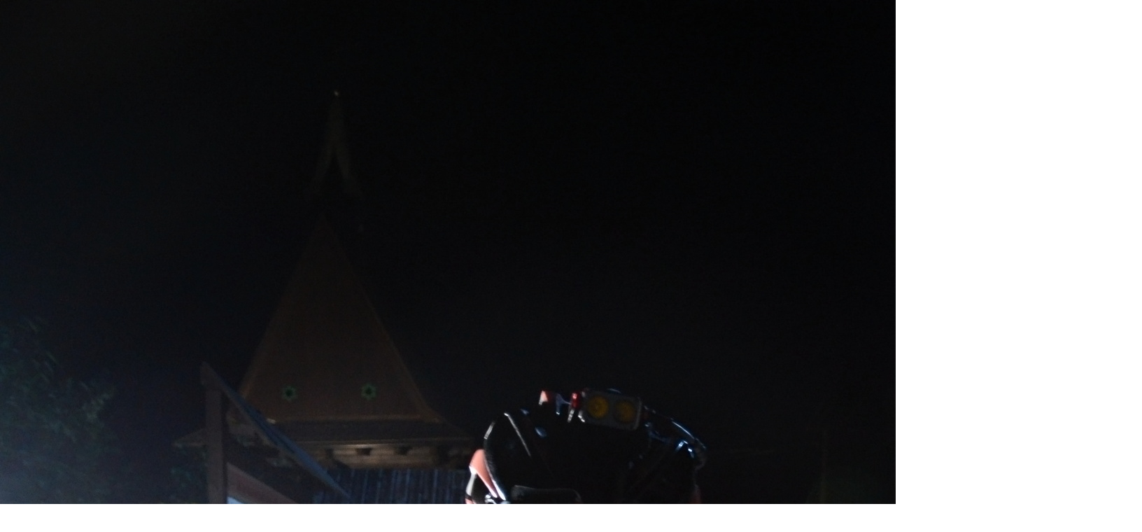

--- FILE ---
content_type: text/html; charset=UTF-8
request_url: https://www.okolorepubliky.cz/fotoalbum/okolo-republiky-2021/dsc_7793.-.html
body_size: 833
content:
<?xml version="1.0" encoding="utf-8"?>
<!DOCTYPE html PUBLIC "-//W3C//DTD XHTML 1.0 Transitional//EN" "http://www.w3.org/TR/xhtml1/DTD/xhtml1-transitional.dtd">
<html lang="cs" xml:lang="cs" xmlns="http://www.w3.org/1999/xhtml">

    <head>

        <meta http-equiv="content-type" content="text/html; charset=utf-8" />
        <meta name="description" content="Stránky o vytrvalostní cyklistické akci Okolo republiky, kterou účastníci absolvují bez podpory." />
        <meta name="keywords" content="cyklistika,bikepacking,gravel,ultramaraton,bez podpory" />
        <meta name="robots" content="all,follow" />
        <meta name="author" content="<!--/ u_author /-->" />
        <link rel="stylesheet" href="/style.1738519389.1.css" type="text/css" />
        
        <script type="text/javascript" src="https://www004.estranky.cz/user/js/index.js" id="index_script" ></script>
        <title>
            Okolo republiky 1400_950_300
        </title>

        <style>
          body {margin: 0px; padding: 0px;}
        </style>
    </head>
<body>
    <script language="JavaScript" type="text/javascript">
    <!--
      index_setCookieData('index_curr_fullphoto', 249);
    //-->
  </script>
  <a href="javascript: close();"><img src="/img/original/249/dsc_7793.jpg" border="0" alt="DSC_7793" width="1632" height="2464"></a>

<!-- NO GEMIUS -->
</body>
</html>
